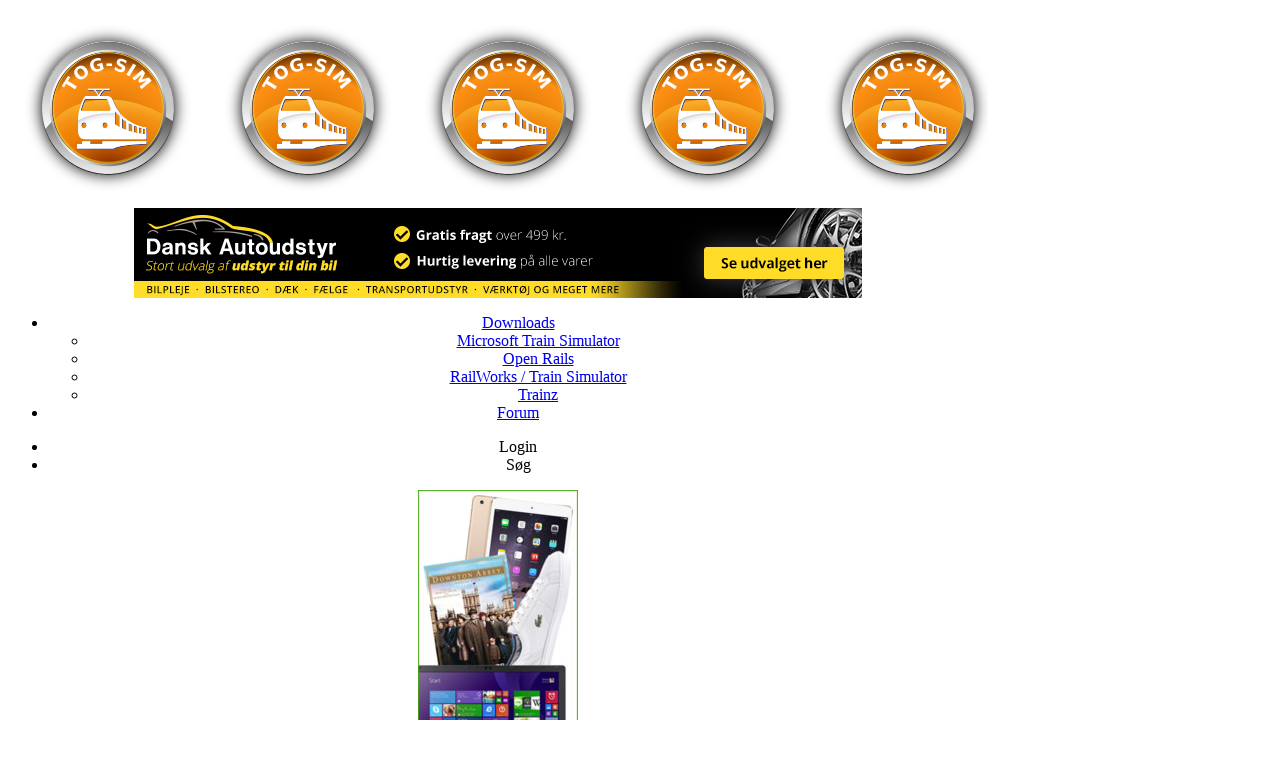

--- FILE ---
content_type: text/html; charset=UTF-8
request_url: https://tog-sim.dk/forum/viewthread.php?thread_id=6926
body_size: 6459
content:
<!DOCTYPE html PUBLIC '-//W3C//DTD XHTML 1.0 Transitional//EN' 'http://www.w3.org/TR/xhtml1/DTD/xhtml1-transitional.dtd'>
<html xmlns='http://www.w3.org/1999/xhtml' xml:lang='da' lang='da'>
<head>
<title>TOG-SIM - Debatforum: Diesel optankning</title>
<meta http-equiv='Content-Type' content='text/html; charset=iso-8859-1' />
<meta name='description' content='Find dit danske tog materiel til diverse tog-simulatorer her' />
<meta name='keywords' content='tog, lokomotiv, godsvogn, passagervogn, MSTS, microsoft train simulator, trains, trainz, railsimulator, railworks, rail works, railworks2, railworks 2, railworks3, railworks 3, train simulator 12, train simulator 2012, 2013, 2014, 2015, microsoft, train, simulator, togsimulator, veterantog, jernbane, consist, aktivitet, scenario, materiel, rute, ruter, dansk, tog arrangement, TRS, TRS2004, BVE, openrails, openrail, openrails, DSB, DT, modeltog, tog, fører, ts2010, multiplayer, multi-player, download, downloads, scenarie' />
<link rel='stylesheet' href='../themes/Togsim/styles.css?1768661449' type='text/css' media='screen' />
<link rel='shortcut icon' href='../images/favicon.ico' type='image/x-icon' />
<script type='text/javascript' src='../includes/jquery/jquery.js'></script>
<script type='text/javascript' src='../includes/jscript.js'></script>

<script type='text/javascript' src='../themes/Togsim/javascript/jquery.tipsy.js'></script>
<script type='text/javascript' src='../themes/Togsim/javascript/jquery.colorbox-min.js'></script>
<script type='text/javascript' src='../themes/Togsim/javascript/jquery.newsticker.pack.js'></script>
<script type='text/javascript' src='../themes/Togsim/javascript/togsim.js'></script>
<style type='text/css'>.logo {background-image: url('../images/ts_logo-200.png');}</style>

<!-- Google tag (gtag.js) -->
<script async src="https://www.googletagmanager.com/gtag/js?id=G-HD3YW2LVHH"></script>
<script>
  window.dataLayer = window.dataLayer || [];
  function gtag(){dataLayer.push(arguments);}
  gtag('js', new Date());
  gtag('config', 'G-HD3YW2LVHH');
</script>
<script type='text/javascript'>
function giveRating(post, from, to, type){
  $('#rb_' + post).load("../infusions/fusionboard4/includes/ajax/rateAjax.php"+"?post="+post+"&amp;from="+from+"&amp;to="+to+"&amp;type="+type+"&amp;sid="+Math.random());
}
</script>
<style type='text/css'>
.ratingbox {
	opacity:0.6;
}
</style>
<script type='text/javascript'>
function report_spam(type,val1,val2,result) { $(result).load('../infusions/fusionboard4/spam_reports_report.php?do=report_spam&type='+type+'&val1='+val1+'&val2='+val2, function() { }); }

</script>
</head>
<body>
<!--[if lte IE 7]><div id='ie7topbar'><table cellpadding='0'><tr><td width='1%'><label><img src='../themes/Togsim/images/warning.png' alt='' /></label></td><td>Du bruger Internet Explorer 7 eller ældre. 
På grund af sikkerhedsproblemer og manglende support på web-standarder, anbefales det at du opgraderer til en moderne browser. 
Desuden vil en del funktioner her på siden ikke virke med din nuværende browser.<br/></td><td><a href='http://www.mozilla.com' target='_blank'><img src='../themes/Togsim/images/firefox.gif' alt='Firefox' /></a><a href='http://www.google.com/chrome' target='_blank'><img src='../themes/Togsim/images/chrome.gif' alt='Chrome' /></a><a href='http://www.apple.com/dk/safari' target='_blank'><img src='../themes/Togsim/images/safari.gif' alt='Safari' /></a><a href='http://www.opera.com/download' target='_blank'><img src='../themes/Togsim/images/opera.gif' alt='Opera' /></a><a href='http://www.microsoft.com/danmark/windows/internet-explorer/default.aspx' target='_blank'><img src='../themes/Togsim/images/ie.gif' alt='Internet Explorer' /></a></td></tr></table></div><![endif]--><div id='wrap'><div id='main'><div class='top-bg1'></div><div class='top-bg2'></div><div class='top-bg3'></div><div align='center' style='width:980px;border:0px solid #fff;'><div class='top' align='center'><div class='logo'><a href='../index.php'><img src='../images/transparent-200.png' border='0' alt=''/></a></div><div class='banner'><a href='../banners.php?click=13955' target='_blank' rel='nofollow'><img src='../images/banners/13955.png' border='0' alt='' /></a></div><div class='menu'><ul id='menu'>
<li>
<a href='../downloads.php' class='drop nosplit'>Downloads</a>
<ul>
<li><a href='../downloads.php?cat=1'>Microsoft Train Simulator</a></li>
<li><a href='../downloads.php?cat=66'>Open Rails</a></li>
<li><a href='../downloads.php?cat=48'>RailWorks / Train Simulator</a></li>
<li><a href='../downloads.php?cat=7'>Trainz</a></li>
</ul>
</li>
<li>
<a href='../forum/index.php' class='drop split'>Forum</a>
</li>
</ul><ul id='menu2'>
<li class='menu_right'>
<label id='menu-label1' class='menu-label' onclick='show_hide("boxlogin");setVisibility("boxsearch", "none");toggleClass("menu-label1", "menu-label");setClass("menu-label2", "menu-label");'>Login</label>
<div id='boxlogin' style='display:none;width:210px;text-align:center;' align='center'>
<form name='login' method='post' action='viewthread.php'><table cellpadding='2' cellspacing='0' style='margin-left:10px;margin-top:15px;' border='0' align='center'><tr><td><input name='user_name' class='textbox' type='text' value='' title='Brugernavn' style='width:178px' maxlength='100' tabindex='1'/></td></tr><tr><td><input name='user_pass' class='textbox' type='password' title='Kodeord' value='' style='width:178px' maxlength='100' tabindex='2'/></td></tr><tr><td><table width='100%' cellpadding='0' cellspacing='0' border='0' style='margin-top: 10px;'><tr><td align='left'><input type='checkbox' name='remember_me' value='y' tabindex='4'/>Husk mig</td><td align='right'><input type='submit' name='login' class='loginbutton' value='Log ind' tabindex='5'/></td></tr></table></td></tr><tr><td colspan='2'><table width='100%' cellpadding='0' cellspacing='0' border='0' style='margin-top: 10px;'><tr><td width='50%' nowrap='nowrap'><a class='loginbox-text1' href='../lostpassword.php' style='margin-left:0px;'><span>Glemt kodeord</span></a></td><td width='50%' align='right'><a class='loginbox-text1' href='../join.php' style='margin-left:0px;margin-right:0px;'><span>Tilmelding</span></a></td></tr></table></td></tr></table></form></div>
</li><li class='menu_right'>
<label id='menu-label2' class='menu-label' onclick='show_hide("boxsearch");toggleClass("menu-label2", "menu-label");setVisibility("boxlogin", "none");setClass("menu-label1", "menu-label");'>Søg</label>
<div id='boxsearch' style='display:none;width:200px;text-align:left;' align='center'>
<form name='frontsearch' action='../search.php' method='get' onsubmit='return ValidateSearch(this);'><table style='margin-left:10px;margin-top:10px;margin-bottom:10px;'><tr><td><input class='textbox' type='text' title='Søg efter' value='' size='19' alt='' maxlength='20' name='stext' /></td><td><button class='searchbutton' type='submit' value='Search'>Søg</button></td></tr><tr><td colspan='2'><br/><span>Søg i</span></td></tr><tr><td colspan='2'><input type='radio' name='stype' value='members'/>Brugere<br/><input type='radio' name='stype' value='forums' checked='checked'/>Debatindlæg<br/><input type='radio' name='stype' value='downloads'/>Downloads<br/><input type='radio' name='stype' value='faqs'/>FAQs<br/><input type='radio' name='stype' value='weblinks'/>Links<br/><input type='radio' name='stype' value='news'/>Nyheder<br/><input type='radio' name='stype' value='all'/>Hele siden</td></tr></table></form></div>
</li>
</ul>
</div></div></div><div class='content-border ' style='width:980px' align='center'><div id='container'><div id='side-border-right'><div style='width:;'><div class='content-main floatfix'>
<a href='../banners.php?click=11786' target='_blank' rel='nofollow'><img src='../images/banners/11786.jpg' border='0' alt='' /></a></div>
<div class='clear'></div></div></div>
<div class='content-main floatfix'>
<noscript><div class='noscript-message admin-message'>Jamen dog! Hvor finder vi det stærke <strong>JavaScript</strong>?<br />Din browser understøtter ikke
JavaScript eller har ikke understøttelsen slået til. Slå <strong>JavaScript til</strong> i din browser for at se denne side
ordentligt,<br /> eller <strong>opgrader</strong> til en browser, der understøtter JavaScript; <a href='http://firefox.com' rel='nofollow' 
title='Mozilla Firefox'>Firefox</a>, <a href='http://apple.com/safari/' rel='nofollow' title='Safari'>Safari</a>, 
<a href='http://opera.com' rel='nofollow' title='Opera Web Browser'>Opera</a>, <a href='http://www.google.com/chrome' 
rel='nofollow' title='Google Chrome'>Chrome</a> eller en version af <a href='http://www.microsoft.com/windows/internet-explorer/' 
rel='nofollow' title='Internet Explorer'>Internet Explorer</a> nyere end version 6.</div>
</noscript>
<!--error_handler-->
<div class='mainforum'>
<table width='100%' cellspacing='1' cellpadding='0' class='tbl-border tbl2'>
		<tr>
			<td class='tbl2'><table width='100%' border='0' cellpadding='0' cellspacing='0'>
			<tr><td width='1'><img src='../infusions/fusionboard4/images/folder_open.png' alt='' /></td><td style='padding-left:3px;'><a href='../forum/index.php'>Forum</a> » Microsoft Train Simulator » <a href='viewforum.php?forum_id=11'>Materiel</a></td></tr>
			</table>
			<table width='100%' border='0' cellpadding='0' cellspacing='0'>
			<tr><td style='width:31px;' align='right'><img src='../infusions/fusionboard4/images/subforum.png' alt='' /></td>
			<td style='padding-left:3px;'><b><a href='viewthread.php?thread_id=6926&amp;rowstart=0'>Diesel optankning</a></b></td></tr>
			</table>
			</td>
		</tr></table><br />
<table cellpadding='0' cellspacing='0' width='100%'>
<tr><td style='text-align:right;' width='25%'><table cellspacing='2' cellpadding='0' class='tbl-b3order' align='right' style='padding: 0px 11px;'>
			<tr>
<td><a class='fb4-button2' href='../print.php?type=F&amp;thread=6926'>Udskriv debat</a></td></tr></table>
</td>
</tr></table><br /><a name='post_69347' id='post_69347'></a><table cellpadding='0' cellspacing='1' width='100%' style='padding: 0px 10px 0px 10px;border:0px solid #ff0000;'><tr>
<td valign='top' class='fb4-border-top fb4-body' style='padding:10px;'>
<table width='100%' cellpadding='0' cellspacing='0' style='height:100%;'><tr>
<td style='vertical-align:top;height:100%;'>
<table width='100%' cellpadding='0' cellspacing='0'><tr>
<td style='border:0px solid blue;height:100%;vertical-align:top;'>
<div style='padding-bottom:3px;font-size:14px;'>
<img src='../infusions/fusionboard4/images/post_icons/page_white.png' alt='' style='vertical-align:middle;' />&nbsp;
<strong>
	<!--forum_thread_title-->Diesel optankning</strong></div>
<span class='fb4-writtenby'>
Skrevet af togdrengen, 30/6-2007 13:37 (<a href='#post_69347'>#1</a>)
</span>
<br /><br />
<div class='fb4-body'>
Så snart slangen er ude, vises der i billedet som vises ved at trykke F5, skulle der vises et T. Så skulle den gerne tanke op.
</div>
</td><td rowspan='2' style='vertical-align:top;width:180px;border-left: 1px solid #ccc;'>
<div style='float:right;'>
		<span title='Rapporter denne besvarelse som spam' style='padding:5px;' onclick="report_spam('1','6926','69347','#result_69347');"><img src='../infusions/fusionboard4/images/report.png' alt='' style='cursor:pointer;' /></span>
		</div><div id='result_69347'></div><!--sub_forum_post-->
<div class='small' style='border-left:0px solid #ccc;padding:7px;line-height:1.3em;'>
<img src='../images/noav.gif' alt='Brugers avatar' /><br />
<span class='fb4-username'>togdrengen</span><br /><br />Ekspert<br />
<img src='../images/ranks/rank5.gif' alt='' style='border:0' /><br /><br /><br /><!--forum_thread_user_info-->Antal indlæg: <span class='alt'>1449</span><br />
Tilmeldt: <span class='alt'>26/2-2005</span>
<br />Alder:  <span class='alt'>33</span>
<br/>Status: <label ><font color='#aa0000'>offline</font>
</label>
<br/><br/><a class='fb4-icons fb4-www' href='http://mortenjelle.dk' target='_blank' title='Bes�g togdrengen`s hjemmeside' rel='tooltip-blue'></a>
<a class='fb4-icons fb4-skype' href='skype:morten.jelle@hotmail.com?call' target='_blank' title='Ring til togdrengen' rel='tooltip-blue'></a>
<a class='fb4-icons fb4-msn' href='msnim:add?contact=morten.jelle@hotmail.com' target='_blank' title='MSN: tilf�j ven' rel='tooltip-blue'></a>
</div>
</td>
</tr>
<tr>
<td style='vertical-align:bottom;'>
</td
></tr>
</table>
</td>
</tr>
</table>
</td>
</tr>
</table>
<br/>
<a name='post_69456' id='post_69456'></a><center><script async src="https://pagead2.googlesyndication.com/pagead/js/adsbygoogle.js"></script>
<!-- tog-sim Forum -->
<ins class="adsbygoogle"
     style="display:inline-block;width:728px;height:90px"
     data-ad-client="ca-pub-5442391068417080"
     data-ad-slot="3600498071"></ins>
<script>
     (adsbygoogle = window.adsbygoogle || []).push({});
</script></center><br/><center><script async src="https://pagead2.googlesyndication.com/pagead/js/adsbygoogle.js"></script>
<!-- tog-sim Forum -->
<ins class="adsbygoogle"
     style="display:inline-block;width:728px;height:90px"
     data-ad-client="ca-pub-5442391068417080"
     data-ad-slot="3600498071"></ins>
<script>
     (adsbygoogle = window.adsbygoogle || []).push({});
</script></center><br/><table cellpadding='0' cellspacing='1' width='100%' style='padding: 0px 10px 0px 10px;border:0px solid #ff0000;'><tr>
<td valign='top' class='fb4-border-top fb4-body' style='padding:10px;'>
<table width='100%' cellpadding='0' cellspacing='0' style='height:100%;'><tr>
<td style='vertical-align:top;height:100%;'>
<table width='100%' cellpadding='0' cellspacing='0'><tr>
<td style='border:0px solid blue;height:100%;vertical-align:top;'>
<div style='padding-bottom:3px;font-size:14px;'>
<strong>
	<!--forum_thread_title-->SV: Diesel optankning</strong></div>
<span class='fb4-writtenby'>
Skrevet af ,  2/7-2007 22:08 (<a href='#post_69456'>#2</a>)
</span>
<br /><br />
<div class='fb4-body'>
hey....  <br />
<br />
der er en ting der undre mig.... hvor finder i de brugbare optankningssteder henne.... jeg har prøvet at skulle tanke flere steder på Fx DK2000F..... men der er ingen af dem der virker?.... jeg kan ikke engang starte en aktivitet når der er lavet så man skal optage Deisel...??<br />
<br />
Hvordan gør i lige for at det virker?
</div>
</td><td rowspan='2' style='vertical-align:top;width:180px;border-left: 1px solid #ccc;'>
<div style='float:right;'>
		<span title='Rapporter denne besvarelse som spam' style='padding:5px;' onclick="report_spam('1','6926','69456','#result_69456');"><img src='../infusions/fusionboard4/images/report.png' alt='' style='cursor:pointer;' /></span>
		</div><div id='result_69456'></div><!--sub_forum_post-->
<div class='small' style='border-left:0px solid #ccc;padding:7px;line-height:1.3em;'>
<img src='../images/noav.gif' alt='Brugers avatar' /><br />
<span class='fb4-username'></span><br /><br />Begynder<br />
<img src='../images/ranks/rank0.gif' alt='' style='border:0' /><br /><br /><br /><!--forum_thread_user_info-->Antal indlæg: <span class='alt'></span><br />
Tilmeldt: <span class='alt'> 1/1-1970</span>
<br />Alder:  <span class='alt'>0</span>
<br/>Status: <label ><font color='#aa0000'>offline</font>
</label>
<br/><br/></div>
</td>
</tr>
<tr>
<td style='vertical-align:bottom;'>
</td
></tr>
</table>
</td>
</tr>
</table>
</td>
</tr>
</table>
<br/>
<table cellpadding='0' cellspacing='0' width='100%'>
<tr>
<td style='padding:5px 0px 5px 20px;'>Spring til debat:<br />
<select name='jump_id' class='textbox' onchange="jumpforum(this.options[this.selectedIndex].value);">
<optgroup label='Microsoft Train Simulator'>
<option value='9'>Ruter</option>
<option value='10'>Aktiviteter</option>
<option value='11' selected='selected'>Materiel</option>
<option value='14'>MSTSBin</option>
<option value='13'>Payware Addons</option>
<option value='12'>Andet</option>
</optgroup>
<optgroup label='Oldtimerklubben'>
<option value='29'>Lokomotiver</option>
<option value='30'>Vogne</option>
<option value='31'>Ruter</option>
<option value='32'>Aktiviteter</option>
<option value='33'>Train Store</option>
<option value='34'>Andet</option>
</optgroup>
<optgroup label='Microsoft Train Simulator X'>
<option value='44'>Generelt</option>
</optgroup>
<optgroup label='RailWorks / Train Simulator 2012 - 2014'>
<option value='41'>Ruter</option>
<option value='42'>Scenarios</option>
<option value='43'>Materiel</option>
<option value='40'>Andet</option>
</optgroup>
<optgroup label='Trainz'>
<option value='15'>Generelt</option>
</optgroup>
<optgroup label='BVE'>
<option value='39'>Generelt</option>
</optgroup>
<optgroup label='Open Rails'>
<option value='46'>Generelt</option>
</optgroup>
<optgroup label='Off Topic'>
<option value='16'>Snik-Snak</option>
<option value='17'>Real-Life-Tog</option>
<option value='26'>RailDriver</option>
<option value='27'>Hjemmesider</option>
<option value='25'>Fødselsdage</option>
<option value='24'>Modeltog</option>
<option value='23'>Færger</option>
<option value='18'>Arrangementer</option>
<option value='21'>3D Udvikling</option>
<option value='19'>Bugs</option>
<option value='20'>Moderatore og Admins</option>
<option value='22'>Ideer</option>
<option value='28'>Slettede tråde</option>
</optgroup>
<optgroup label='Køb/Salg &amp; Bytte'>
<option value='35'>Købes</option>
<option value='36'>Sælges</option>
<option value='37'>Byttes</option>
<option value='38'>Bortgives</option>
</optgroup>
</select></td>
</tr>
</table>
</div></div><div><div class='content-main floatfix' style='padding:10px;margin-top:10px;'>
<div class='capmain6-header'>Lignende emner</div><table cellpadding='0' cellspacing='1' width='100%' class='tbl-border'>
<tr>
			<th style='padding:3px 5px;'>Debat</th>
			<th>Forum</th>
			<th>Svar</th>
			<th>Nyeste indlæg</th>
			</tr>
<tr><td class='tbl tbl1'><a href='viewthread.php?thread_id=9492'>diesel tog</a></td>
				<td class='tbl tbl1'>Materiel</td>
				<td class='tbl tbl1'>1</td>
				<td class='tbl tbl1'>16-07-2012 02:30</td>
				</tr><tr><td class='tbl tbl2'><a href='viewthread.php?thread_id=9467'>diesel tog</a></td>
				<td class='tbl tbl2'>Materiel</td>
				<td class='tbl tbl2'>1</td>
				<td class='tbl tbl2'>17-12-2011 07:45</td>
				</tr><tr><td class='tbl tbl1'><a href='viewthread.php?thread_id=9289'>Diesel togsæt til Sønderborg</a></td>
				<td class='tbl tbl1'>Real-Life-Tog</td>
				<td class='tbl tbl1'>11</td>
				<td class='tbl tbl1'>08-11-2010 20:40</td>
				</tr><tr><td class='tbl tbl2'><a href='viewthread.php?thread_id=5013'>Diesel nr. 1 Screenshots (HST 125/Class 43)</a></td>
				<td class='tbl tbl2'>Andet</td>
				<td class='tbl tbl2'>3</td>
				<td class='tbl tbl2'>31-03-2006 22:50</td>
				</tr></table></div>
<div class='content-main floatfix' style='padding:10px;margin-top:10px;'>
<div class='capmain6-header'>Del denne tråd</div><table width='100%' class='tbl-b3order' cellspacing='1' cellpadding='2'>
<tr>
<td colspan='2' align='center'>
<!-- AddThis Button BEGIN --><table><tr><td><a class='addthis_button_favorites'></a></td><td><a class='addthis_button_facebook'></a></td><td><a class='addthis_button_google_plusone' g:plusone:count='false'></a></td><td><a class='addthis_button_twitter'></a></td><td><a class='addthis_button_blogger'></a></td><td><a class='addthis_button_compact'></a></td></tr></table><script type='text/javascript' src='http://s7.addthis.com/js/250/addthis_widget.js#pubid=ra-4f9188e47629facf'></script><!-- AddThis Button END --></td>
</tr>
<tr>
<td style='width:60px;'>URL:</td>
<td><input type='text' value='https://www.tog-sim.dk/forum/viewthread.php?thread_id=6926&amp;rowstart=0' class='textbox' style='font-size:11px;width:99%' onclick='javascript:this.select();' /></td>
</tr>
<tr>
<td style='width:60px;'>BBcode:</td>
<td><input type='text' value='[url=https://www.tog-sim.dk/forum/viewthread.php?thread_id=6926&amp;rowstart=0]Diesel optankning[/url]' class='textbox' style='font-size:11px;width:99%' onclick='javascript:this.select();' /></td>
</tr>
<tr>
<td style='width:60px;'>HTML:</td>
<td><input type='text' value='&lt;a href="https://www.tog-sim.dk/forum/viewthread.php?thread_id=6926&amp;rowstart=0">Diesel optankning&lt;/a>' class='textbox' style='font-size:11px;width:99%' onclick='javascript:this.select();' /></td>
</tr>
</table>
</div>
<script type='text/javascript'>
//<![CDATA[
function jumpforum(forum_id) {
document.location.href='../forum/viewforum.php?forum_id='+forum_id;
}
function setChecked(frmName,chkName,val) {
dml=document.forms[frmName];
len=dml.elements.length;
for(i=0;i < len;i++) {
if(dml.elements[i].name == chkName) {
dml.elements[i].checked = val;
}
}
}
//]]>
</script>
</div>
<div class='clear'></div></div>
</div></div><br/><br/></div><div class='footer-bg'><div align='center' style='width:980;'><div class='footer-column footer-split' style='width:120px'><font class='footer-header'>Information</font><br/><br/><a href='../newsletter.php?view=latest'>Nyhedsbrev</a><br/><br/><a href='../login.php'>Login</a><br/><a href='../join.php'>Opret profil</a><br/><a href='../lostpassword.php'>Glemt kodeord?</a><br/></div><div class='footer-column footer-split' style='width:100px'><font class='footer-header'>RSS feeds</font><br/><br/><a href='../rss/?feed=events'>Begivenheder</a><br/><a href='../rss/?feed=downloads'>Downloads</a><br/><a href='../rss/?feed=forum'>Forum</a><br/><a href='../rss/?feed=news'>Nyheder</a></div><div class='footer-column footer-split' style='width:150px'><font class='footer-header'>Tog-sim.dk</font><br/><br/><a href='../rules.php?view=latest'>Regler</a></div><div class='footer-copyright' style='width:370px;'><font class='footer-header'>Copyright &copy; 2026 Tog-Sim.dk</font><br/><br/><br/>Powered by <a href='http://www.php-fusion.co.uk'>PHP-Fusion</a> copyright &copy; 2002 - 2026 by Nick Jones.<br />
Released as free software without warranties under <a href='http://www.fsf.org/licensing/licenses/agpl-3.0.html'>GNU Affero GPL</a> v3.
<br /><br />
Siden dannet på: 0,07 sekunder - 107 Forespørgsler (S#2)<br/><br/><!--counter-->68,405,003 Unikke besøg<div class='footer-flags' style='width:370px;'><a rel='tooltip-blue' class='tooltip' href='http://translate.google.dk/translate?hl=en&amp;sl=da&amp;tl=en&amp;u=http://tog-sim.dk/forum/viewthread.php?thread_id=6926' title='English'><img src='../themes/Togsim/images/flags/en.gif' border='0' alt=''/></a> <a rel='tooltip-blue' class='tooltip' href='http://translate.google.dk/translate?hl=de&amp;sl=da&amp;tl=de&amp;u=http://tog-sim.dk/forum/viewthread.php?thread_id=6926' title='Deutsch'><img src='../themes/Togsim/images/flags/de.gif' border='0' alt=''/></a> <a rel='tooltip-blue' class='tooltip' href='http://translate.google.dk/translate?hl=nl&amp;sl=da&amp;tl=nl&amp;u=http://tog-sim.dk/forum/viewthread.php?thread_id=6926' title='Nederlands'><img src='../themes/Togsim/images/flags/nl.gif' border='0' alt=''/></a> <a rel='tooltip-blue' class='tooltip' href='http://translate.google.dk/translate?hl=fr&amp;sl=da&amp;tl=fr&amp;u=http://tog-sim.dk/forum/viewthread.php?thread_id=6926' title='Fran&ccedil;ais'><img src='../themes/Togsim/images/flags/fr.gif' border='0' alt=''/></a> <a rel='tooltip-blue' class='tooltip' href='http://translate.google.dk/translate?hl=it&amp;sl=da&amp;tl=it&amp;u=http://tog-sim.dk/forum/viewthread.php?thread_id=6926' title='Italiano'><img src='../themes/Togsim/images/flags/it.gif' border='0' alt=''/></a> <a rel='tooltip-blue' class='tooltip' href='http://translate.google.dk/translate?hl=fi&amp;sl=da&amp;tl=fi&amp;u=http://tog-sim.dk/forum/viewthread.php?thread_id=6926' title='Suomi'><img src='../themes/Togsim/images/flags/fi.gif' border='0' alt=''/></a> <a rel='tooltip-blue' class='tooltip' href='http://translate.google.dk/translate?hl=no&amp;sl=da&amp;tl=no&amp;u=http://tog-sim.dk/forum/viewthread.php?thread_id=6926' title='Norsk'><img src='../themes/Togsim/images/flags/no.gif' border='0' alt=''/></a> <a rel='tooltip-blue' class='tooltip' href='http://translate.google.dk/translate?hl=sv&amp;sl=da&amp;tl=sv&amp;u=http://tog-sim.dk/forum/viewthread.php?thread_id=6926' title='Svenska'><img src='../themes/Togsim/images/flags/sw.gif' border='0' alt=''/></a> <a rel='tooltip-blue' class='tooltip' href='http://translate.google.dk/translate?hl=is&amp;sl=da&amp;tl=is&amp;u=http://tog-sim.dk/forum/viewthread.php?thread_id=6926' title='&Iacute;slenska'><img src='../themes/Togsim/images/flags/is.gif' border='0' alt=''/></a> </div>
</div>
</div>
</div>
</body>
</html>


--- FILE ---
content_type: text/html; charset=utf-8
request_url: https://www.google.com/recaptcha/api2/aframe
body_size: 268
content:
<!DOCTYPE HTML><html><head><meta http-equiv="content-type" content="text/html; charset=UTF-8"></head><body><script nonce="MMVXBcg3qH_F7DDY2MBuwg">/** Anti-fraud and anti-abuse applications only. See google.com/recaptcha */ try{var clients={'sodar':'https://pagead2.googlesyndication.com/pagead/sodar?'};window.addEventListener("message",function(a){try{if(a.source===window.parent){var b=JSON.parse(a.data);var c=clients[b['id']];if(c){var d=document.createElement('img');d.src=c+b['params']+'&rc='+(localStorage.getItem("rc::a")?sessionStorage.getItem("rc::b"):"");window.document.body.appendChild(d);sessionStorage.setItem("rc::e",parseInt(sessionStorage.getItem("rc::e")||0)+1);localStorage.setItem("rc::h",'1768661452846');}}}catch(b){}});window.parent.postMessage("_grecaptcha_ready", "*");}catch(b){}</script></body></html>